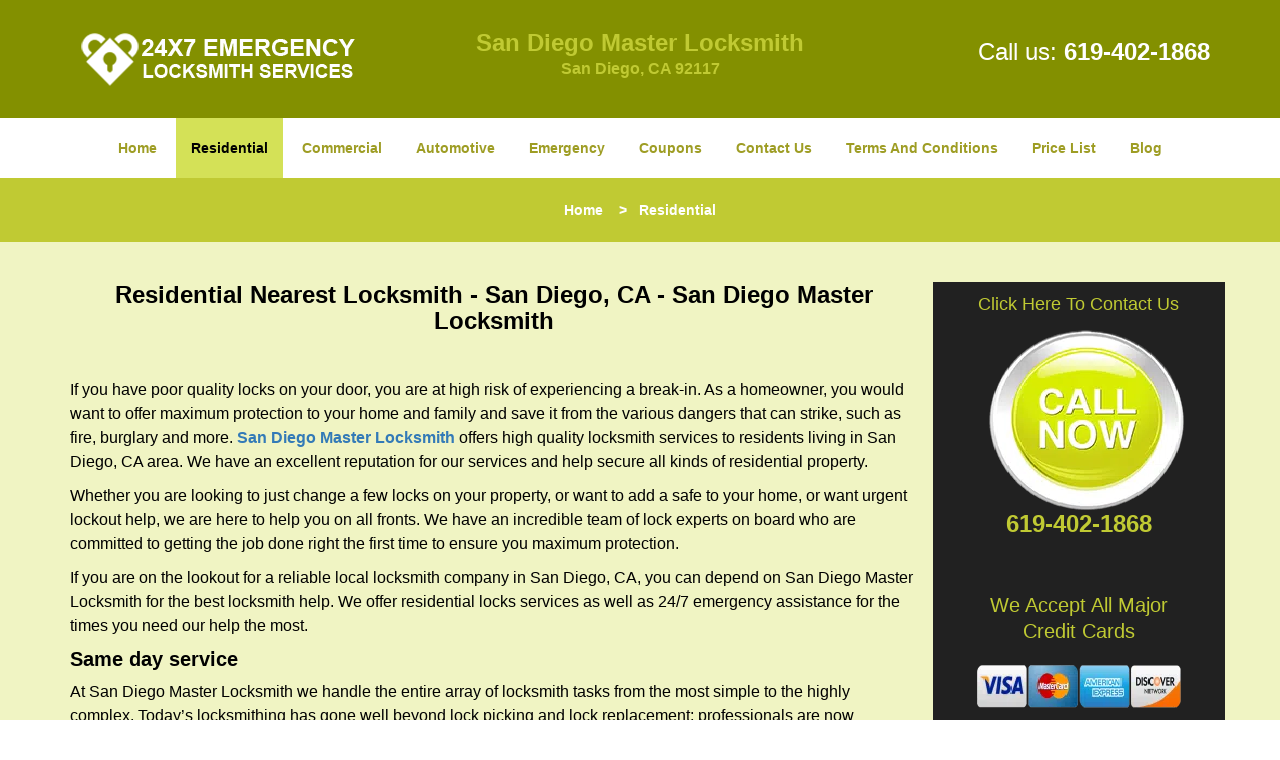

--- FILE ---
content_type: text/html
request_url: https://sandiegomasterlocksmith.com/residential-locksmith.html
body_size: 5296
content:
<!DOCTYPE html><html lang="en"><head><meta charset="utf-8"><meta name="viewport" content="width=device-width, initial-scale=1"> <meta name="keywords" content="locksmith, locks, keys, home"/> <meta name="description" content="residential locksmith Residential Locksmith service in San Diego offering trusted key services for your home's security. Expert lock &amp; key solutio"/> <meta name="og:keywords" content="locksmith, locks, keys, home"/><meta name="og:description" content="residential locksmith Residential Locksmith service in San Diego offering trusted key services for your home's security. Expert lock &amp; key solutio"/><meta name="og:title" content="Residential Locksmith in San Diego | Call: 619-402-1868 | San Diego Master Locksmith"/><meta name="og:url" content="https://sandiegomasterlocksmith.com/residential-locksmith.html"/><meta name="og:image" content="https://sandiegomasterlocksmith.com/userfiles/Template-L-5/images/Template-L-5-City-22/logo-temp-l5.webp"/><meta name="twitter:keywords" content="locksmith, locks, keys, home"/><meta name="twitter:description" content="residential locksmith Residential Locksmith service in San Diego offering trusted key services for your home's security. Expert lock &amp; key solutio"/><meta name="twitter:site" content="sandiegomasterlocksmith"/><meta name="twitter:title" content="Residential Locksmith in San Diego | Call: 619-402-1868 | San Diego Master Locksmith"/><meta name="twitter:url" content="https://sandiegomasterlocksmith.com/residential-locksmith.html"/><meta name="twitter:image" content="https://sandiegomasterlocksmith.com/userfiles/Template-L-5/images/Template-L-5-City-22/logo-temp-l5.webp"/><meta name="twitter:card" content="summery"/><title>Residential Locksmith in San Diego|Call: 619-402-1868|San D</title> <link rel="canonical" href="https://sandiegomasterlocksmith.com/residential-locksmith.html"> <link rel="icon" href="/userfiles/Template-L-5/images/Template-L-5-City-22/47.png" type="image/png"> <link rel="preconnect" href="https://fonts.gstatic.com" crossorigin> <link rel="preload" href="fonts/fontawesome-webfont.woff2?v=4.3.0" as="font" type="font/woff2" crossorigin> <link href="https://fonts.googleapis.com/css?family=Open+Sans:800,700,600,400,300&amp;display=swap"><link href="https://fonts.googleapis.com/css?family=Roboto:800,700,600,400,300&amp;display=swap"> <link rel="stylesheet" href="/css/bootstrap.min.css"> <link rel="stylesheet" href="/css/style.min.css"> <link media="print" onload="this.media='all'" href="/css/custom.residential-locksmith.css" rel="stylesheet"/><!--[if lte IE 8]><script src="/scripts/respond-1.1.0.min.js"></script><![endif]--> <!--[if lt IE 9]><script src="/scripts/html5shiv.js"></script><![endif]--> <script type="text/javascript">document.cookie='resolution='+Math.max(screen.width,screen.height)+("devicePixelRatio"in window?","+devicePixelRatio:",1")+'; path=/';</script><script defer type="application/ld+json">{
    "@context": "https://schema.org",
    "@type": "https://sandiegomasterlocksmith.com/#localbusiness",
    "name": "San Diego Master Locksmith",
    "url": "https://sandiegomasterlocksmith.com",
    "logo": "https://sandiegomasterlocksmith.com/userfiles/Template-L-5/images/Template-L-5-City-22/logo-temp-l5.webp",
    "img": "https://sandiegomasterlocksmith.com/userfiles/Template-L-5/images/Template-L-5-City-22/res-con-img.webp",
    "description": "residential locksmith Residential Locksmith service in San Diego offering trusted key services for your home's security. Expert lock &amp; key solutio",
    "telephone": "619-402-1868",
    "address": {
        "@type": "PostalAddress",
        "streetAddress": "3952 Clairemont Mesa Boulevard",
        "addressLocality": "San Diego",
        "addressRegion": "CA",
        "postalCode": "92117",
        "addressCountry": "US"
    },
    "openingHoursSpecification": [
        {
            "@type": "OpeningHoursSpecification",
            "dayOfWeek": [
                "Mon",
                "Tue",
                "Wed",
                "Thu",
                "Fri",
                "Sat",
                "Sun"
            ],
            "opens": "00:00",
            "closes": "23:59"
        }
    ],
    "paymentAccepted": [
        "Cash",
        "Credit Card"
    ],
    "currenciesAccepted": "USD",
    "sameAs": [
        "https://www.facebook.com/pages/San-Diego-Master-Locksmith/1841056662786276"
    ],
    "areaServed": [
        {
            "@type": "City",
            "name": "San Diego"
        }
    ],
    "services": {
        "serviceType": [
            "Residential Locksmith Services",
            "Commercial Locksmith Services",
            "Emergency Locksmith Services",
            "Automotive Locksmith Services"
        ]
    }
}</script></head> <body><section id="header"> <div class="container"><div class="row"> <div class="logo col-sm-4"> <a href="/"><picture class="lazily-loaded-picture"><source srcset="" data-placeholder-srcset="" data-srcset="/userfiles/Template-L-5/images/Template-L-5-City-22/logo-temp-l5.webp" type="image/webp" class="lazy-source"><img data-get-size="1" width="280" height="53" src="" data-placeholder-srcset="" class="lazy-img" data-src="/userfiles/Template-L-5/images/Template-L-5-City-22/logo-temp-l5.webp" alt="San Diego Master Locksmith" data-link="1"></picture></a></div> <div class="header-info col-sm-4 text-center"><span class="h1">San Diego Master Locksmith</span> <p>San Diego, CA 92117</p></div> <div class="header-contact col-sm-4"><p>Call us: <a href="tel:619-402-1868">619-402-1868</a></p></div></div></div></section> <div id="main-navigation"><div class="container"> <div class="row"><div class="col-sm-12 navigation text-center"> <nav class="navbar navbar-default"><button type="button" class="navbar-toggle collapsed" data-toggle="collapse" data-target="#fixed-collapse-navbar"> <span class="sr-only">Toggle navigation</span> <span class="icon-bar"></span> <span class="icon-bar"></span> <span class="icon-bar"></span></button> <div class="collapse navbar-collapse nav-collapse" id="fixed-collapse-navbar"><ul class="nav navbar-nav"> <li class=""><a href="/">Home</a></li> <li class="active"><a href="/residential-locksmith.html">Residential</a></li> <li class=""><a href="/commercial-locksmith.html">Commercial</a></li> <li class=""><a href="/automotive-locksmith.html">Automotive</a></li> <li class=""><a href="/emergency-locksmith.html">Emergency</a></li> <li class=""><a href="/coupons-locksmith-service.html">Coupons</a></li> <li class=""><a href="/contact-us-locksmith-service.html">Contact Us</a></li> <li class=""><a href="/locksmith-terms-and-conditions.html">Terms And Conditions</a></li> <li class=""><a href="/locksmith-price-list.html">Price List</a></li> <li class="dropdown "><a href="/blog.html" class="dropdown-toggle">Blog</a> <ul class="dropdown-menu" role="menu"> <li><a href="/local-mobile-locksmith.html" class="main">Local Mobile Locksmith</a></li> <li><a href="/emergency-locksmith-services.html" class="main">Emergency Locksmith Services</a></li> <li><a href="/local-locksmith-service.html" class="main">Local Locksmith Service</a></li> <li><a href="/lock-repair-services.html" class="main">Lock Repair Services</a></li> <li><a href="/locksmith-24-hour-service.html" class="main">Locksmith 24 Hour Service</a></li> <li><a href="/locksmith-mobile-service.html" class="main">Locksmith Mobile Service</a></li> <li><a href="/locksmith-near-me.html" class="main">Locksmith Near Me</a></li> <li><a href="/nearest-locksmith.html" class="main">Nearest Locksmith</a></li> <li><a href="/apartment-lockout.html" class="main">Apartment lockout</a></li> <li><a href="/professional-locksmith.html" class="main">Professional Locksmith</a></li> <li><a href="/trusted-locksmith.html" class="main">Trusted Locksmith</a></li> <li><a href="/unlock-service.html" class="main">Unlock Service</a></li> <li><a href="/24-hour-lock-out-service.html" class="main">24 Hour Lock Out Service</a></li> <li><a href="/24-7-emergency-locksmith.html" class="main">24/7 Emergency Locksmith</a></li> <li><a href="/automotive-lockout.html" class="main">Automotive lockout</a></li> <li><a href="/automotive-locksmith0.html" class="main">Automotive locksmith</a></li> <li><a href="/best-locksmith.html" class="main">Best locksmith</a></li> <li><a href="/car-lockout.html" class="main">Car lockout</a></li> <li><a href="/commercial-lockout.html" class="main">Commercial lockout</a></li> <li><a href="/commercial-locksmith0.html" class="main">Commercial locksmith</a></li> <li><a href="/deadbolt-locks.html" class="main">Deadbolt locks</a></li> <li><a href="/emergency-locksmith0.html" class="main">Emergency locksmith</a></li> <li><a href="/lock-change.html" class="main">Lock change</a></li> <li><a href="/lock-out.html" class="main">Lock out</a></li> <li><a href="/locks-rekeyed.html" class="main">Locks rekeyed</a></li> <li><a href="/residential-locksmith0.html" class="main">Residential locksmith</a></li> <li><a href="/locksmith-on-speed-dial.html" class="main">Locksmith on Speed Dial</a></li> <li><a href="/hiring-a-mobile-locksmith.html" class="main">Hiring a Mobile Locksmith</a></li> <li><a href="/local-locksmiths-respond-faster.html" class="main">Local Locksmiths Respond Faster</a></li> <li><a href="/top-reasons-to-choose-us.html" class="main">Top Reasons to Choose Us</a></li> <li><a href="/blog24-hour-locksmith-what-to-expect.html" class="main">24-Hour Locksmith: What to Expect</a></li> <li><a href="/what-emergency-locksmiths-do.html" class="main">What Emergency Locksmiths Do</a></li> <li><a href="/24-7-locksmiths-for-lockouts.html" class="main">24/7 Locksmiths for Lockouts</a></li></ul></li></ul></div></nav></div></div></div></div> <div id="breadcrumb"><div class="container"> <div class="row"><div class="col-sm-12 innerPage"> <p class="text-center"><a href="/">Home</a>     &gt;   <strong>Residential</strong></p></div></div></div></div> <section id="content"><div class="container"> <div class="row"><div class="col-sm-9"> <div class="row"><div class="main-content col-sm-12"> <h1 class="in0"><span class="in1">Residential Nearest Locksmith - San Diego, CA - San Diego Master Locksmith</span></h1> <div class="temp-content-holder temp-content-0"></div> <div class="temp-content-holder temp-content-1"></div> <div class="temp-content-holder temp-content-2"></div> <div class="temp-content-holder temp-content-3"></div> <h2>Same day service</h2> <div class="temp-content-holder temp-content-4"></div> <div class="temp-content-holder temp-content-5"></div> <h2>Call us, if you face the following situations:</h2> <div class="temp-content-holder temp-content-0"></div> <ul> <li>You cannot find your keys</li> <li>You need immediate locksmith help</li> <li>You want to enhance your home security</li> <li>Your key broke in lock</li> <li>You want new keys made</li> <li>You want to upgrade your locks</li></ul> <h2>Our services:</h2> <ul> <li><picture class="lazily-loaded-picture"><source srcset="" data-placeholder-srcset="" data-srcset="/userfiles/Template-L-5/images/Template-L-5-City-22/res-con-img.webp" type="image/webp" class="lazy-source"><img alt="San Diego Master Locksmith San Diego, CA 619-402-1868 - res-con-img" width="300px" height="196px" src="" data-placeholder-srcset="" class="lazy-img in2" data-src="/userfiles/Template-L-5/images/Template-L-5-City-22/res-con-img.webp" title="San Diego Master Locksmith San Diego, CA 619-402-1868"></picture>Key cutting</li> <li>Lock replacement</li> <li>Home lockout assistance</li> <li>Master key creation</li> <li>Security advice</li> <li>Rekeying</li> <li>Eviction services</li> <li>Lock repairs</li> <li>Door hardware installation</li> <li>Deadbolt, padlock setup</li> <li>Garage, mailbox locks</li> <li>Peephole installation</li></ul> <h2>Call us today!</h2> <p>Our home locksmith services are the best in the region and have always exceeded the expectations of our customers. When you call us to handle your lock and key issues, you can rest assured that we will not disappoint you in any way.</p> <div class="temp-content-holder temp-content-8"></div> <h2>House Locksmith Near Me in San Diego, CA</h2> <div class="temp-content-holder temp-content-9"></div> <h2>Keys Made Near Me in San Diego, CA</h2> <div class="temp-content-holder temp-content-10"></div><h2>House Locksmith 24 HR in San Diego, CA</h2> <div class="temp-content-holder temp-content-11"></div> <h2>Apartment Lock Change in San Diego, CA</h2> <div class="temp-content-holder temp-content-12"></div> <h2>Key Cutting For Residential in San Diego, CA</h2> <div class="temp-content-holder temp-content-13"></div></div></div></div> <div id="sidebar" class="col-sm-3 T2Hanimate" data-offset="90%" data-animation="fadeInLeft"><div class="row"> <div class="sidebar-block col-xs-12"><div class="sidebar-content"><p class="in3"><a href="/contact-us-locksmith-service.html">Click Here To Contact Us</a></p> <div class="in4"><a href="/contact-us-locksmith-service.html"><picture class="lazily-loaded-picture"><source srcset="" data-placeholder-srcset="" data-srcset="/userfiles/Template-L-5/images/Template-L-5-City-22/customer-care.webp" type="image/webp" class="lazy-source"><img alt="San Diego Master Locksmith San Diego, CA 619-402-1868" width="180px" height="180px" src="" data-placeholder-srcset="" class="lazy-img in5" data-src="/userfiles/Template-L-5/images/Template-L-5-City-22/customer-care.webp" title="San Diego Master Locksmith San Diego, CA 619-402-1868"></picture></a></div> <p class="in3"><a href="tel:619-402-1868"><span class="in7"><strong>619-402-1868</strong></span></a></p></div></div> <div class="sidebar-block col-xs-12"><div class="sidebar-content"> <p class="in3"> </p> <p id="" class="in9"><span class="in1"><span>We Accept All Major Credit Cards</span></span></p> <div id=""> <p class="in3"><picture class="lazily-loaded-picture"><source srcset="" data-placeholder-srcset="" data-srcset="/userfiles/Template-L-5/images/Template-L-5-City-22/credit-cards.webp" type="image/webp" class="lazy-source"><img alt="San Diego Master Locksmith San Diego, CA 619-402-1868 - credit-cards" width="276px" height="57px" src="" data-placeholder-srcset="" class="lazy-img in12" data-src="/userfiles/Template-L-5/images/Template-L-5-City-22/credit-cards.webp" title="San Diego Master Locksmith San Diego, CA 619-402-1868"></picture></p></div></div></div> <div class="sidebar-block col-xs-12"><div class="sidebar-heading"> <div class="reversed-h default-h2 old-h2">Contact Form</div></div> <div class="sidebar-content"><form name="sidebarcontactus" method="post" class="contact-form sidebarform" id="sidebarcontactForm"><p class="sideabar-top-info">Simply fill the form below</p><div class="messageBox"></div><input type="text" placeholder="Name" name="sname" size="30" id="sidebar-name" class="required form-control" value="" title="Name Field required"><br><input type="text" placeholder="Phone" name="sphone" size="30" id="sidebar-phone" pattern="[0-9\-\_]+" class="required form-control" value="" title="Phone Field required"><br><input type="text" placeholder="Email" name="semail" size="30" id="sidebar-email" class="required email form-control" title="Email Field required" value=""><br><div class="clr"></div><textarea name="smessage" placeholder="Message" class="required form-control" id="sidebar-message" title="Message Field require"></textarea><br><script type="text/javascript">let drawOnBootExecuted=false;document.addEventListener('DOMContentLoaded',function(event){if(!drawOnBootExecuted){drawOnBoot();drawOnBootExecuted=true;}});</script><div class="BotRecaptcha"></div><br> <input type="hidden" class="cp" name="captcha" value=""><input type="submit" name="ssubmit" value="Submit"> <input type="hidden" name="action" value="sendsidebar" class="submit"></form></div></div> <div class="sidebar-block col-xs-12"><div class="sidebar-content"> <p font-size:20px="" class="in13"> </p> <p font-size:20px="" style="text-align:center;&gt;&lt;span style="><span class="in1">Locksmith Services</span></p> <ul> <li>Any Locksmith Service</li> <li>Emergency Locksmith</li> <li>Car Lockout</li> <li>House Lock Out</li> <li>Apartment Lock Out</li> <li>Office Lockout</li> <li>Residential Lock Change </li> <li>Commercial Lock Change</li> <li>Automotive Lock Change</li> <li>Lock Rekey</li> <li>Lock Installation</li> <li>Car Key Made</li> <li>Car Key Program </li> <li>Ignition Repair/ Change</li> <li>Transponder Key </li> <li>High Security Locks</li> <li>Locks Repair </li> <li>24 Hr Locksmith Service</li></ul></div></div> <div class="sidebar-block col-xs-12"><div class="sidebar-content"> <p class="in15"> </p> <p class="in15"><span class="in1">Our Company Goal !</span></p> <p class="in15"><picture class="lazily-loaded-picture"><source srcset="" data-placeholder-srcset="" data-srcset="/userfiles/Template-L-5/images/Template-L-5-City-22/sid-sat-img.webp" type="image/webp" class="lazy-source"><img alt="San Diego Master Locksmith San Diego, CA 619-402-1868 - sid-sat-img" width="180px" height="173px" src="" data-placeholder-srcset="" class="lazy-img in19" data-src="/userfiles/Template-L-5/images/Template-L-5-City-22/sid-sat-img.webp" title="San Diego Master Locksmith San Diego, CA 619-402-1868"></picture></p></div></div> <div class="sidebar-block col-xs-12"><div class="sidebar-content"><p class="in3"><span class="in21"><span class="in22"><a href="/residential-locksmith.html">Residential Locksmith Services</a></span></span></p> <p class="in3"><a href="/residential-locksmith.html"><strong><picture class="lazily-loaded-picture"><source srcset="" data-placeholder-srcset="" data-srcset="/userfiles/Template-L-5/images/Template-L-5-City-22/res-sid-img.webp" type="image/webp" class="lazy-source"><img width="230" height="160" alt="San Diego Master Locksmith San Diego, CA 619-402-1868 - res-sid-img" src="" data-placeholder-srcset="" class="lazy-img" data-src="/userfiles/Template-L-5/images/Template-L-5-City-22/res-sid-img.webp" title="San Diego Master Locksmith San Diego, CA 619-402-1868"></picture></strong></a></p></div></div> <div class="sidebar-block col-xs-12"><div class="sidebar-content"><p class="in3"><span class="in1"><span class="in22"><a href="/commercial-locksmith.html">Commercial Locksmith Services</a></span></span></p> <p class="in3"><a href="/commercial-locksmith.html"><strong><picture class="lazily-loaded-picture"><source srcset="" data-placeholder-srcset="" data-srcset="/userfiles/Template-L-5/images/Template-L-5-City-22/com-pag-img.webp" type="image/webp" class="lazy-source"><img alt="San Diego Master Locksmith San Diego, CA 619-402-1868 - com-pag-img" width="230px" height="160px" src="" data-placeholder-srcset="" class="lazy-img in28" data-src="/userfiles/Template-L-5/images/Template-L-5-City-22/com-pag-img.webp" title="San Diego Master Locksmith San Diego, CA 619-402-1868"></picture></strong></a></p></div></div></div></div></div></div></section> <div id="prefooter"><div class="container"> <div class="row"><div class="col-1 col-sm-3"> <p class="in3"><a href="/residential-locksmith.html"><span class="in22"><span class="in1">Residential Locksmith</span></span></a></p> <p class="in3"><a href="/residential-locksmith.html"><picture class="lazily-loaded-picture"><source srcset="" data-placeholder-srcset="" data-srcset="/userfiles/Template-L-5/images/Template-L-5-City-22/serv-hm-res.webp" type="image/webp" class="lazy-source"><img alt="San Diego Master Locksmith San Diego, CA 619-402-1868 - serv-hm-res" width="260px" height="160px" src="" data-placeholder-srcset="" class="lazy-img in33" data-src="/userfiles/Template-L-5/images/Template-L-5-City-22/serv-hm-res.webp" title="San Diego Master Locksmith San Diego, CA 619-402-1868"></picture></a></p> <p class="in3"><span class="in21"><a href="/residential-locksmith.html"><span class="in22">Read More</span></a></span></p></div> <div class="col-2 col-sm-3"><p class="in3"><a href="/commercial-locksmith.html"><span class="in22"><span class="in1">Commercial Locksmith</span></span></a></p> <p class="in3"><a href="/commercial-locksmith.html"><picture class="lazily-loaded-picture"><source srcset="" data-placeholder-srcset="" data-srcset="/userfiles/Template-L-5/images/Template-L-5-City-22/serv-hm-com.webp" type="image/webp" class="lazy-source"><img alt="San Diego Master Locksmith San Diego, CA 619-402-1868 - serv-hm-com" width="260px" height="160px" src="" data-placeholder-srcset="" class="lazy-img in41" data-src="/userfiles/Template-L-5/images/Template-L-5-City-22/serv-hm-com.webp" title="San Diego Master Locksmith San Diego, CA 619-402-1868"></picture></a></p> <p class="in3"><span class="in21"><a href="/commercial-locksmith.html"><span class="in22">Read More</span></a></span></p></div> <div class="col-3 col-sm-3"><p class="in3"><a href="/automotive-locksmith.html"><span class="in22"><span class="in1">Automotive Locksmith</span></span></a></p> <p class="in3"><a href="/automotive-locksmith.html"><picture class="lazily-loaded-picture"><source srcset="" data-placeholder-srcset="" data-srcset="/userfiles/Template-L-5/images/Template-L-5-City-22/serv-hm-aut.webp" type="image/webp" class="lazy-source"><img alt="San Diego Master Locksmith San Diego, CA 619-402-1868 - serv-hm-aut" width="260px" height="160px" src="" data-placeholder-srcset="" class="lazy-img in49" data-src="/userfiles/Template-L-5/images/Template-L-5-City-22/serv-hm-aut.webp" title="San Diego Master Locksmith San Diego, CA 619-402-1868"></picture></a></p> <p class="in3"><span class="in21"><a href="/automotive-locksmith.html"><span class="in22">Read More</span></a></span></p></div> <div class="col-4 col-sm-3"><p class="in3"><a href="/emergency-locksmith.html"><span class="in22"><span class="in1">Emergency Locksmith</span></span></a></p> <p class="in3"><a href="/emergency-locksmith.html"><picture class="lazily-loaded-picture"><source srcset="" data-placeholder-srcset="" data-srcset="/userfiles/Template-L-5/images/Template-L-5-City-22/serv-hm-emr.webp" type="image/webp" class="lazy-source"><img alt="San Diego Master Locksmith San Diego, CA 619-402-1868 - serv-hm-emr" width="260px" height="160px" src="" data-placeholder-srcset="" class="lazy-img in57" data-src="/userfiles/Template-L-5/images/Template-L-5-City-22/serv-hm-emr.webp" title="San Diego Master Locksmith San Diego, CA 619-402-1868"></picture></a></p> <p class="in3"><a href="/emergency-locksmith.html"><span class="in22">Read More</span></a></p></div></div></div></div> <section id="footer" class="mobile-pb80"><div class="container"> <div class="row"><div class="col-sm-12 text-center footer_text"> <div itemscope=""><div class="cardtitle in60"><span class="in22"><span class="in62">San Diego Master Locksmith</span></span></div> <p class="in3">San Diego Master Locksmith | Hours: <time datetime="Mo-Su" itemprop="openingHours">Monday through Sunday, All day </time>[ <a href="https://map.google.com" itemprop="maps" target="_blank" rel="noreferrer">map &amp; reviews </a>]<br>Phone: <a href="tel:619-402-1868">619-402-1868</a> | <a href="https://sandiegomasterlocksmith.com" itemprop="url">https://sandiegomasterlocksmith.com</a></p> <div itemprop="address" itemscope="" class="in64"><span class="in22">San Diego, CA 92117 (Dispatch Location)</span></div></div> <p class="in3"><a href="/">Home</a> | <a href="/residential-locksmith.html">Residential</a> | <a href="/commercial-locksmith.html">Commercial</a> | <a href="/automotive-locksmith.html">Automotive</a> | <a href="/emergency-locksmith.html">Emergency</a> | <a href="/coupons-locksmith-service.html">Coupons</a> | <a href="/contact-us-locksmith-service.html">Contact Us</a></p> <p class="in3"><a href="/locksmith-terms-and-conditions.html">Terms &amp; Conditions</a> | <a href="/locksmith-price-list.html">Price List</a>| <a href="/site-map.html">Site-Map</a>| <a href="/seo-links-seo-links.html">Links</a></p> <p class="in68">Copyright <strong>©</strong> San Diego Master Locksmith 2016 - 2026. All rights reserved</p></div></div></div></section> <a id="back-to-top" href="#header" class="text-center" aria-label="back to top"><i class="fa fa-arrow-up"></i><span class="d-none">top</span></a> <div class="call-support show-mobile"><a href="tel:+16194021868" class="btn"><i class="fa fa-phone"></i> Call</a></div> <style type="text/css"></style> <script defer type="text/javascript" src="/scripts/jquery-1.12.4.min.js"></script> <script defer type="text/javascript" src="/scripts/wow.js"></script> <script defer type="text/javascript" src="/scripts/bootstrap.min.js"></script> <script defer type="text/javascript" src="/scripts/owl.carousel.js"></script> <script defer type="text/javascript" src="/scripts/jquery.prettyPhoto.js"></script> <script defer type="text/javascript" src="/scripts/waypoints.js"></script> <script defer type="text/javascript" src="/scripts/jquery.nivo.slider.js"></script> <script defer type="text/javascript" src="/scripts/jquery.validate.js"></script> <script defer type="text/javascript" src="/scripts/custom.js"></script><iframe class="fb-frame" src="https://www.facebook.com/plugins/share_button.php?href=https%3A%2F%2Fwww.facebook.com%2Fpages%2FSan-Diego-Master-Locksmith%2F1841056662786276&layout&size&width=0&height=0&appId" width="0" height="0" scrolling="no" frameborder="0" allowfullscreen="true" target="_top" allow="autoplay; clipboard-write; encrypted-media; picture-in-picture"></iframe><script defer type="text/javascript" src="/scripts/residential-locksmith.js"></script></body></html>

--- FILE ---
content_type: application/javascript
request_url: https://sandiegomasterlocksmith.com/scripts/residential-locksmith.js
body_size: 2415
content:
$(document).ready(function(){
    $(document).on("images.loaded", function() {        
        let org_contents = {"temp-content-0":"<p>\u00a0<\/p>","temp-content-1":"<p>If you have poor quality locks on your door, you are at high risk of experiencing a break-in. As a homeowner, you would want to offer maximum protection to your home and family and save it from the various dangers that can strike, such as fire, burglary and more. <a href=\"\/\"><strong>San Diego Master Locksmith<\/strong><\/a> offers high quality locksmith services to residents living in San Diego, CA area. We have an excellent reputation for our services and help secure all kinds of residential property.<\/p>","temp-content-2":"<p>Whether you are looking to just change a few locks on your property, or want to add a safe to your home, or want urgent lockout help, we are here to help you on all fronts. We have an incredible team of lock experts on board who are committed to getting the job done right the first time to ensure you maximum protection.<\/p>","temp-content-3":"<p>If you are on the lookout for a reliable local locksmith company in San Diego, CA, you can depend on San Diego Master Locksmith for the best locksmith help. We offer residential locks services as well as 24\/7 emergency assistance for the times you need our help the most.<\/p>","temp-content-4":"<p>At San Diego Master Locksmith we handle the entire array of locksmith tasks from the most simple to the highly complex. Today\u2019s locksmithing has gone well beyond lock picking and lock replacement; professionals are now equipped to deal with magnetic and electronic locks that are the latest technology. Our experts are always updated about the most advanced tools and technology for all kinds of locksmith jobs. At San Diego Master Locksmith, we employ the latest tools and equipment to complete our tasks in the shortest time.<\/p>","temp-content-5":"<p>We provide same-day installation as well as repair and maintenance services. No matter where you are located in San Diego, CA area, we can come over on a short notice and offer professional help.<\/p>","temp-content-6":"<p>\u00a0<\/p>","temp-content-8":"<p>The safety of your home is our top-most priority and we will do everything possible to ensure that you feel safe and secure. We are available at all times of the day and night, 24\/7, including all holidays and weekends. Call us at <strong><a href=\"tel:619-402-1868\">619-402-1868<\/a><\/strong> to avail our top-notch residential locksmith services.<\/p>","temp-content-9":"<p>Everything goes just fine when your locks and keys are latching and turning, but your entire routine comes crashing down when either one of them fails to do its job. In such a time of crisis, having a <strong>house locksmith near you<\/strong> is nothing short of a blessing in disguise. San Diego Master Locksmith is a 24x7 locksmith professional that provides quick residential lock &amp; key solutions to homeowners in San Diego, CA.<a href=\"\/house-locksmith-near-me.html\">\u00a0click here to read more<\/a><\/p>","temp-content-10":"<p>Almost all of us must have lost a pair of keys at least once in our lives. These are minute objects that can easily be lost, misplaced, or stolen, thus leading to a tricky lockout situation. With excessive use over time, they can also get sloppy and could easily break inside your lock. Are you unable to locate your key or facing annoyance due to a rusted old key? Call San Diego Master Locksmith and get a new key made at affordable prices. <\/p>","temp-content-11":"<p>Before establishing a service, every organization conducts research to assess the needs of its prospective clients and creates a strategy to target those needs. When San Diego Master Locksmith first began operating, it found that 24-hour locksmiths in the city are too few and far between. In fact, many homeowners would stall their immediate lock &amp; key needs only because they could not find an overnight service. We decided to change this. Today, San Diego Master Locksmith is an industry-leading locksmith service and the best <strong>24-Hr house locksmith<\/strong> in San Diego, CA area with a vast network of mobile operation and a growing customer base.\u00a0\u00a0<a href=\"\/house-locksmith-24-hr.html\">click here to read more<\/a><\/p>","temp-content-12":"<p>Locks are the most important security mechanisms at our disposal as they stand directly between our assets and any potential security threats. Ensuring that your lock is in good working condition and durable is important and shows that you are a responsible homeowner. San Diego Master Locksmith is a 24x7 locksmith firm operating in San Diego, CA area and specializes in all lock-related solutions, including lock replacement and upgradation.\u00a0<a href=\"\/apartment-lock-change.html\">click here to read more<\/a><\/p>","temp-content-13":"<p>Don\u2019t you just love it when a key smoothly enters the lock and turns it seamlessly? A professionally cut key always works like a charm and never gives any reason to complain. Contrarily, many people struggle with inefficient keys that refuse to turn the lock or show their frailty when they break inside. If you are in need of a new set of keys or want to repair your old, damaged ones, make sure that you engage only a professional locksmith for the job.<a href=\"\/key-cutting-for-residential.html\">\u00a0click here to read more<\/a><\/p>"};
        if(typeof org_contents != 'string'){
            $.each(org_contents, function(k, v){
                let content_holder = $('.'+k);
                if(content_holder.length > 0){
                    content_holder.replaceWith(v);
                }
            });
        }
    });
})